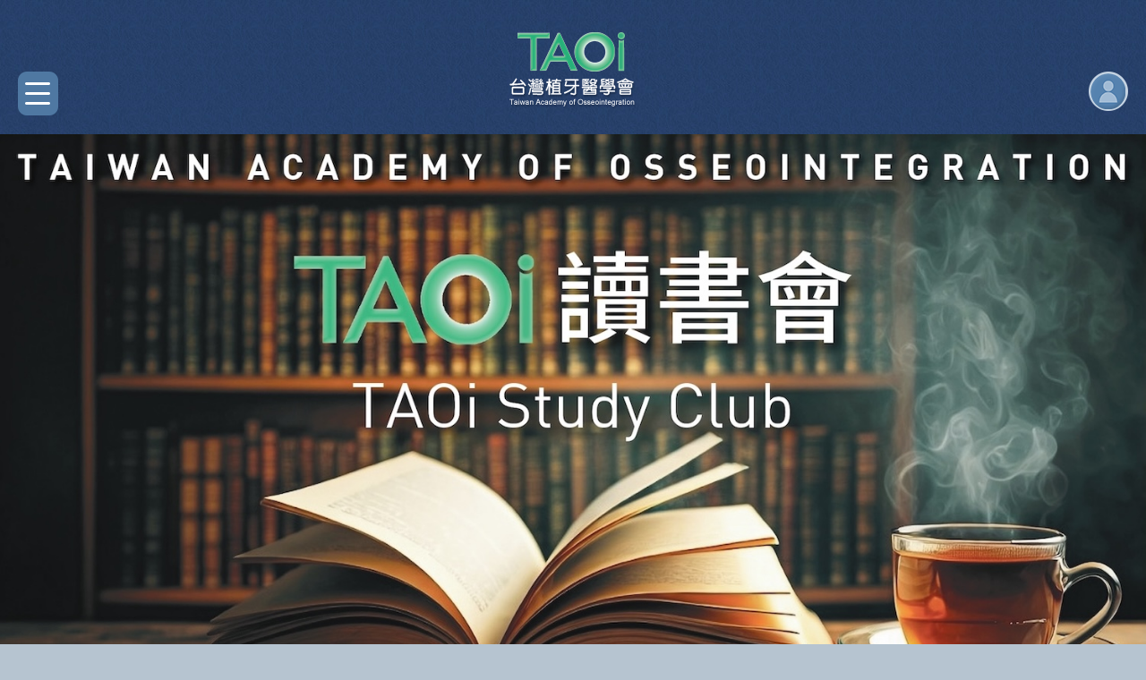

--- FILE ---
content_type: text/html; charset=utf-8
request_url: https://www.taoimplant.org.tw/mobile/article.php?rid=190
body_size: 11802
content:
<!doctype html>
<html>

<head>
  <meta charset="utf-8">
  <title>TAOI台灣植牙醫學會</title>
  <meta name="viewport" content="width=device-width, initial-scale=1, user-scalable=yes">
  <link href="css/reset.css" rel="stylesheet" type="text/css">
  <link rel="stylesheet" href="https://ajax.googleapis.com/ajax/libs/jqueryui/1.12.1/themes/smoothness/jquery-ui.css">

  <link href="vendors/font-awesome/css/font-awesome.min.css" rel="stylesheet" type="text/css">
  <link rel="stylesheet" href="vendors/owlcarousel/owl.carousel.css">
  <link rel="stylesheet" href="vendors/owlcarousel/owl.theme.default.min.css">
  <link href="vendors/bootstrap/bootstrapCheckbox.css" rel="stylesheet" type="text/css">
  <link href="css/all.min.css" rel="stylesheet" type="text/css">


  <style media="screen">
    #forminv h2 {
      color: #e56977;
    }
  </style>
</head>

<body>
  <!-- FB專頁崁入程式 -->
<div id="fb-root"></div>
<script>(function(d, s, id) {
  var js, fjs = d.getElementsByTagName(s)[0];
  if (d.getElementById(id)) return;
  js = d.createElement(s); js.id = id;
  js.src = "//connect.facebook.net/zh_TW/sdk.js#xfbml=1&version=v2.10";
  fjs.parentNode.insertBefore(js, fjs);
}(document, 'script', 'facebook-jssdk'));</script>
<!-- FB專頁崁入程式 -->
  <header>
  <a href="index.php"><img src="images/ilogo.png" alt=""></a>
  <img src="images/baricon.png" alt="" class="mobile_btn">
  <img src="images/usericon.png" alt="" class="hr">
  <nav class="menu">
    <ul>
      <li><a href="index.php">首頁    Home</a></li>
      <li class="ll"><a class="rarrow">關於學會    About us</a>
        <ul>
          <li class="lbak"><a>返回</a></li>
          <li><a href="about.php">學會簡介</a></li>
          <li><a href="organization.php">學會組織</a></li>
          <li><a href="calendar.php">學會行事曆</a></li>
        </ul>
      </li>
      <li class="ll"><a class="rarrow">學術活動    Activities</a>
         <ul>
          <li class="lbak"><a>返回</a></li>
          <li><a href="activities.php">國內學術活動</a></li>
          <li><a href="activitiesOverseas.php">海外學術活動</a></li>
        </ul>
      </li>
      <li class="ll"><a class="rarrow">下載專區    Downloads</a>
         <ul>
          <li class="lbak"><a>返回</a></li>
          <li><a href="download.php">不分類別</a></li>
                      <li><a href="download.php?kind=10">會訊</a></li>
                      <li><a href="download.php?kind=11">期刊</a></li>
                      <li><a href="download.php?kind=14">專科醫師</a></li>
                      <li><a href="download.php?kind=15">學術活動</a></li>
                      <li><a href="download.php?kind=19">入會申請表</a></li>
                  </ul>
      </li>

      <li><a href="news.php">最新消息    News</a></li>
      <li><a href="search.php">專科認證醫師查詢    Search</a></li>
      <li><a href="login.php">會員專區    Members</a></li>
      <li><a href="calendar.php">行事曆     Calendar</a></li>
      <li><a href="download.php?kind=19">入會費年費繳費 Link</a></li>
      <li><a href="../index.php?device=pc">回電腦版     PC</a></li>
    </ul>
  </nav>


    <div id="tabs">
    <ul>
      <li><a href="#tabs-1">會員登入</a></li>
      <li><a href="#tabs-2">入會申請</a></li>

    </ul>
        <div id="tabs-1" class="tabset">
      <form name="form1" action="dr_login.php" method="post" class="loginform" id="form1" novalidate="novalidate">
        <input type="text" class="required" value="" placeholder="帳號" name="mem_id" id="mem_id"><br><br>
        <input type="password" class="required" placeholder="密碼" name="mem_pwd" id="mem_pwd"><br><br>
        <input type="text" placeholder="驗證碼" name="securityCode" id="securityCode" class="examinput required"> <a style=" cursor:pointer" onclick="RefreshImage('rand-img')" ><img src="../captcha.php?width=80&height=32&characters=5"  style="cursor:pointer; vertical-align:middle;" border="0" align="absbottom" id="rand-img"  onclick="RefreshImage('rand-img')"/></a><br><br>
        <input type="submit" value="送出" class="submit">
      </form>
      <a class="fp" href="forget.php">忘記密碼?</a>
    </div>
      <div id="tabs-2" class="tabset">
      <p>填寫完成後，請連同收據及牙醫師<br>
        證書傳真至台灣植牙醫學會，謝謝<br><br>

        <a href="tel:0223620026">聯絡電話：(02)2362-0026</a><br>
        傳真號碼：(02)2362-0035</p>
        <a href="download.php?kind=19" class="download">下載</a>
    </div>


  </div>
</header>

  <main>
    <section>
  <div class="owl-carousel">
      <div><a href="https://onlinevideo.taoimplant.org.tw/detail/38"  target="_blank"><img src="../banner/banner38.jpg" /></a></div>
    <div><a href="https://www.taoimplant.org.tw/activities-overseas.php?page=1&no=269" ><img src="../banner/banner36.jpg" /></a></div>
    <div><a href="#" ><img src="../banner/banner5.jpg" /></a></div>
  </div>
<!--<div class="vbox">-->
<!--<iframe width="560" height="315" src="https://www.youtube.com/embed/YxHs1KeOHMw?si=Ky_wDAJTHfMGme8d" title="YouTube video player" frameborder="0" allow="accelerometer; autoplay; clipboard-write; encrypted-media; gyroscope; picture-in-picture; web-share" allowfullscreen></iframe>-->
<!--</div>-->
</section>
<style>
.vbox {
	position:relative;
	padding-bottom:56.25%;
	/*padding-top:30px;*/
	height:0;
	overflow:hidden;
}

.vbox iframe, .vbox object, .vbox embed {
	position:absolute;
	top:0;
	left:0;
	width:100%;
	height:100%;
}
</style>

        <section class="mainContent">
      <h1 class="hset">最新消息</h1>

              <h2 class="sub-title">2022/3/11 Taoi 第四場讀書會 額外加開場</h2>
        <div class="cont">
          <p><span style="font-size: 16px;">Taoi 第四場額外加開場<br /> 線上zoom 讀書會<br /> 報名前三場免費贈送，無單獨報名<br /> 2022/3/11 &nbsp;22:00開始<br /> 一樣由前理事長溫世政醫師主持<br /> 幫大家打通任督二脈！<br /> 聽過的都讚不絕口！<br /> 還有專屬課後討論群！<br /> 全新專業的補課複習影音網站！<br /> 只要少少的費用<br /> 兩種享受 線上zoom+網站複習補課</span></p>
<p style="font-size: 16px;"><a href="https://onlinevideo.taoimplant.org.tw/detail/12" target="_blank">https://onlinevideo.taoimplant.org.tw/detail/12</a></p>        </div>
      

    </section>
            </main>
  <footer>
    <div class="gotop"></div>
  <section class="finfo">
  <div class="fhead">
    <a href="index.php"><img src="images/ilogo02.png" alt="" class="imgblock flogo"></a><br>

    <div class="fcontact">
      <p><a href="https://goo.gl/maps/26EYYc5ZnvVHPsVe7" target="_blank">地址：台北市中正區忠孝西路一段50號16樓之41</a><br>
    <a href="tel:(02)2388-6012">電話：(02)2388-6012 </a><br>
    傳真：(02)2388-6018<br>
    Email：<a href="mailto:taoimplantchampion@gmail.com">taoimplantchampion@gmail.com</a></p>
    <a href="https://www.facebook.com/Taoi%E5%8F%B0%E7%81%A3%E6%A4%8D%E7%89%99%E9%86%AB%E5%AD%B8%E6%9C%83-363851233706361/" target="_blank"><img src="images/ficon01.png" alt="" class="fbicon"></a>
    <a href="#" target="_blank"><img src="images/ficon02.png" alt="" class="youtubeicon"></a>
    </div>
  </div>

<div class="fbwrap">
<div class="fb-page" data-href="https://www.facebook.com/Taoi%E5%8F%B0%E7%81%A3%E6%A4%8D%E7%89%99%E9%86%AB%E5%AD%B8%E6%9C%83-363851233706361/" data-width="360" data-height="220" data-small-header="false" data-adapt-container-width="false" data-hide-cover="false" data-show-facepile="true"><blockquote cite="https://www.facebook.com/Taoi%E5%8F%B0%E7%81%A3%E6%A4%8D%E7%89%99%E9%86%AB%E5%AD%B8%E6%9C%83-363851233706361/" class="fb-xfbml-parse-ignore"><a href="https://www.facebook.com/Taoi%E5%8F%B0%E7%81%A3%E6%A4%8D%E7%89%99%E9%86%AB%E5%AD%B8%E6%9C%83-363851233706361/">Taoi台灣植牙醫學會</a></blockquote></div>
</div><div class="cleanfix"></div>
  <div class="linkArea">
    <div class="leftLink">
      <a href="about.php">關於學會</a>
      <a href="news.php">最新消息</a>
      <a href="download.php">下載專區</a>
      <a href="login.php">會員專區</a>
      <a href="calendar.php">行事曆</a>
      <a href="https://onlinevideo.taoimplant.org.tw/">課程網站</a>
      <!-- <a href="../index.php?device=pc">回電腦版</a> -->
    </div>
    <div class="rightLink">
      <a href="activities.php">國內學術活動</a>
      <a href="activitiesOverseas.php">海外學術活動</a>
      <a href="search.php">認證醫師查詢</a>
      <a href="download.php?kind=14">認證醫師申請</a>
      <a href="download.php?kind=19">入會申請表</a>
    </div>
    <div class="cleanfix"></div>
  </div>

  </section>
  <section class="pcback">
    <a href="../index.php?device=pc">回電腦版</a>
  </section>
  <section class="fcopyright">
    <p>Powered by <a href="http://www.cunc.com.tw/" target="_blank"><img src="images/cunclogo.gif" alt=""> 昶遠資訊</a>  © 2017</p>
  </section>
</footer>

  <script src="https://ajax.googleapis.com/ajax/libs/jquery/1.12.1/jquery.min.js"></script>
  <script src="https://ajax.googleapis.com/ajax/libs/jqueryui/1.12.1/jquery-ui.min.js"></script>
  <script src="vendors/owlcarousel/owl.carousel.min.js"></script>
  <script type='application/javascript' src='js/fastclick.js'></script>
  <script src="../tools/validate/jquery.validate.js" type="text/javascript"></script>
  <script src="js/all.js"></script>
  <script type="text/javascript">
    $(document).ready(function() {

      $('#forminv').validate({
        rules: {
          "fd": {
            required: true,
            minlength: 1
          },
          "fs": {
            required: true,
            minlength: 1
          },
          "food": {
            required: true,
            minlength: 1
          }
        },
        messages: {
          "name": "",
          "idnum": "",
          "addr": "",
          "dental": "",
          "dtel": "",
          "mobile": "",
          "email": "",
          "fd": "請至少選擇一個項目!",
          "fs": "請至少選擇一個項目!",
          "food": "請至少選擇一個項目!",
          "yac": "",
          "ymany": ""
        },
        errorPlacement: function(error, element) {
          error.insertAfter(element);
          if (element.attr("type") == "checkbox") {
            //alert();
            error.insertAfter(element);
          }

        }

      });


      $('.payway').on('change', function(e) {

        switch ($('.payway').val()) {
          case '1':

            $(".addarea").show();
            $(".at1").show();
            $(".at2").hide();
            $(".addarea").find('input').addClass('required');
            break;
          case '5':

            $(".addarea").show();
            $(".at1").hide();
            $(".at2").show();
            $(".addarea").find('input').addClass('required');
            break;
          default:
            $(".addarea").hide();
            $(".addarea").find('input').addClass('required');
        }

      });

      switch ($('.payway').val()) {
        case '1':
          $(".at1").show();
          $(".at2").hide();
          break;
        case '5':
          $(".at1").hide();
          $(".at2").show();
          break;
        default:

      }



    });


    function addarea() {

      var c = $('input[name=payway]:checked').val();

      if (c == 1) {
        $(".addarea").show();
      } else if (c == 2) {

        $(".addarea").hide();
      }
    }
  </script>
  <script>
    $(function() {
      FastClick.attach(document.body);
    });
    $(function() {
      $("#tabs").tabs();
    });
    $(document).ready(function() {
      $(".owl-carousel").owlCarousel({
          nav: false,
          items: 1,
        }

      );
    });
  </script>
</body>

</html>

--- FILE ---
content_type: text/css
request_url: https://www.taoimplant.org.tw/mobile/css/reset.css
body_size: 5055
content:
@charset "utf-8";
/* css document */
* {
   padding:0; margin:0;
   font-family: "Helvetica Neue", Helvetica, Arial, "微軟正黑體", sans-serif;
   }
ul {
	padding:0; margin:0; list-style:none;
	word-wrap: break-word; word-break: break-all;
	}
ol {
	padding:0; margin:0; list-style:none;
	word-wrap: break-word; word-break: break-all;
	}
li {
	padding-right: 0px;
	padding-left: 0px;
	padding-bottom: 0px;
	padding-top: 0px;
	margin: 0px;
	word-wrap: break-word; word-break: break-all;
	}

dl {
	padding-right: 0px; padding-left: 0px; padding-bottom: 0px; margin: 0px; padding-top: 0px;
	word-wrap: break-word; word-break: break-all;
	}
dt {
	padding-right: 0px; padding-left: 0px; padding-bottom: 0px; margin: 0px; padding-top: 0px;
	word-wrap: break-word; word-break: break-all;
	}
dd {
	padding-right: 0px; padding-left: 0px; padding-bottom: 0px; margin: 0px; padding-top: 0px;
	word-wrap: break-word; word-break: break-all;
	}
h1 {
	padding-right: 0px; padding-left: 0px; padding-bottom: 0px; margin: 0px; padding-top: 0px
	}
h2 {
	padding-right: 0px; padding-left: 0px; padding-bottom: 0px; margin: 0px; padding-top: 0px
	}
h3 {
	padding-right: 0px; padding-left: 0px; padding-bottom: 0px; margin: 0px; adding-top: 0px
	}
h4 {
	padding-right: 0px; padding-left: 0px; padding-bottom: 0px; margin: 0px; padding-top: 0px
	}
h5 {
	padding-right: 0px; padding-left: 0px; padding-bottom: 0px; margin: 0px; padding-top: 0px
	}
h6 {
	padding-right: 0px; padding-left: 0px; padding-bottom: 0px; margin: 0px; padding-top: 0px
	}
pre {
	padding-right: 0px; padding-left: 0px; padding-bottom: 0px; margin: 0px; padding-top: 0px
	}
code {
	padding-right: 0px; padding-left: 0px; padding-bottom: 0px; margin: 0px; padding-top: 0px
	}
form {
	padding-right: 0px; padding-left: 0px; padding-bottom: 0px; margin: 0px; padding-top: 0px
	}
fieldset {
	padding-right: 0px; padding-left: 0px; padding-bottom: 0px; margin: 0px; padding-top: 0px
	}
legend {
	padding-right: 0px; padding-left: 0px; padding-bottom: 0px; margin: 0px; padding-top: 0px
	}
input {
	padding-right: 0px; padding-left: 0px; padding-bottom: 0px; margin: 0px; padding-top: 0px
	}
textarea {
	padding-right: 0px; padding-left: 0px; padding-bottom: 0px; margin: 0px; padding-top: 0px;
	resize:none;
	}
blockquote {
	padding-right: 0px; padding-left: 0px; padding-bottom: 0px; margin: 0px; padding-top: 0px
	}
th {
	padding-right: 0px; padding-left: 0px; padding-bottom: 0px; margin: 0px; padding-top: 0px
	}
td {
	padding: 0px;
	margin: 0px;
	}
table {
	cellspacing: 0px;
	cellpadding: 0px;
	border-top-width: 0px;
	border-right-width: 0px;
	border-bottom-width: 0px;
	border-left-width: 0px;
	border-top-style: none;
	border-right-style: none;
	border-bottom-style: none;
	border-left-style: none;
	margin-right: auto;
	margin-left: auto;
	}

address {
	font-weight: normal; font-style: normal;
	word-wrap: break-word; word-break: break-all;
	}
caption {
	font-weight: normal; font-style: normal;
	word-wrap: break-word; word-break: break-all;
	}
cite {
	font-weight: normal; font-style: normal;
	word-wrap: break-word; word-break: break-all;
	}
code {
	font-weight: normal; font-style: normal;
	word-wrap: break-word; word-break: break-all;
	}
dfn {
	font-weight: normal; font-style: normal;
	word-wrap: break-word; word-break: break-all;
	}
em {
	/*font-weight: normal; font-style: normal;*/
	word-wrap: break-word; word-break: break-all;
	}
strong {
	/*font-weight: normal; font-style: normal;*/
	word-wrap: break-word; word-break: break-all;
	}
th {
	font-weight: normal; font-style: normal;
	}
var {
	font-weight: normal; font-style: normal;
	word-wrap: break-word; word-break: break-all;
	}
caption {
	text-align: left;
	word-wrap: break-word; word-break: break-all;
	}
th {
	text-align: left;
	word-wrap: break-word; word-break: break-all;
	}
h1 {
	font-weight: normal; font-size: 100%;
	word-wrap: break-word; word-break: break-all;
	}
h2 {
	font-weight: normal; font-size: 100%;
	word-wrap: break-word; word-break: break-all;
	}
h3 {
	font-weight: normal; font-size: 100%;
	word-wrap: break-word; word-break: break-all;
	}
h4 {
	font-weight: normal; font-size: 100%;
	word-wrap: break-word; word-break: break-all;
	}
h5 {
	font-weight: normal; font-size: 100%;
	word-wrap: break-word; word-break: break-all;
	}
h6 {
	font-weight: normal; font-size: 100%;
	word-wrap: break-word; word-break: break-all;
	}

acronym {
	border-top-width: 0px; border-left-width: 0px; border-bottom-width: 0px; border-right-width: 0px; font-variant: normal
	}
sup {
	vertical-align: text-top
	}
sub {
	vertical-align: text-top
	}
sub {
	vertical-align: text-bottom
	}
input {
	font-family: inherit;
	word-wrap: break-word; word-break: break-all;
	}
textarea {
	font-family: inherit;
	word-wrap: break-word; word-break: break-all;
	}
select {
	font-family: inherit
	}
div {
	padding: 0px;
	margin: 0px;
	word-wrap: break-word; word-break: break-all;
	}
p {
	margin-top: 0px;
	padding: 0px;
	margin-bottom: 0px;
	word-wrap: break-word; word-break: break-all;
	}
b {
	margin-top: 0px;
	padding: 0px;
	margin-bottom: 0px;
	}
	
img {
	border:0px;
	}
a{
 outline: none; /* for Firefox */
 hlbr:expression(this.onFocus=this.blur()); /* for IE */
}


--- FILE ---
content_type: text/css
request_url: https://www.taoimplant.org.tw/mobile/vendors/bootstrap/bootstrapCheckbox.css
body_size: 5909
content:
/* Checkbox and Radio buttons */

.form-group{
	height: 30px;
}

.allinput{
	position: relative;
}

.allspan{
	position: absolute;
	left: 10px;

}

.colorset{
	color: #4b4b4b;
}
.form-group input[type="radio"],
.form-group input[type="checkbox"]{
	display: none;
}

.form-group input[type="checkbox"] + .btn-group > label,
.form-group input[type="radio"] + .btn-group > label{
	white-space: normal;
}

.form-group input[type="checkbox"] + .btn-group > label.btn-default,
.form-group input[type="radio"] + .btn-group > label.btn-default{
	color: #333;
	background-color: #fff;
	border-color: #ccc;
}
.form-group input[type="checkbox"] + .btn-group > label.btn-primary,
.form-group input[type="radio"] + .btn-group > label.btn-primary{
	color: #fff;
	background-color: #428bca;
	border-color: #357ebd;
}
.form-group input[type="checkbox"] + .btn-group > label.btn-success,
.form-group input[type="radio"] + .btn-group > label.btn-success{
	color: #fff;
	background-color: #5cb85c;
	border-color: #4cae4c;
}
.form-group input[type="checkbox"] + .btn-group > label.btn-info,
.form-group input[type="radio"] + .btn-group > label.btn-info{
	color: #fff;
	background-color: #5bc0de;
	border-color: #46b8da;
}
.form-group input[type="checkbox"] + .btn-group > label.btn-warning,
.form-group input[type="radio"] + .btn-group > label.btn-warning{
	color: #fff;
	background-color: #f0ad4e;
	border-color: #eea236;
}
.form-group input[type="checkbox"] + .btn-group > label.btn-danger,
.form-group input[type="radio"] + .btn-group > label.btn-danger{
	color: #fff;
	background-color: #d9534f;
	border-color: #d43f3a;
}
.form-group input[type="checkbox"] + .btn-group > label.btn-link,
.form-group input[type="radio"] + .btn-group > label.btn-link {
	font-weight: normal;
	color: #acc253;
	border-radius: 0;
}

.form-group input[type="radio"] + .btn-group > label span:first-child,
.form-group input[type="checkbox"] + .btn-group > label span:first-child{
	display: none;
}

.form-group input[type="radio"] + .btn-group > label span:first-child + span,
.form-group input[type="checkbox"] + .btn-group > label span:first-child + span{
	display: inline-block;
}

.form-group input[type="radio"]:checked + .btn-group > label span:first-child,
.form-group input[type="checkbox"]:checked + .btn-group > label span:first-child{
	display: inline-block;
}

.form-group input[type="radio"]:checked + .btn-group > label span:first-child + span,
.form-group input[type="checkbox"]:checked + .btn-group > label span:first-child + span{
	display: none;
}

.form-group input[type="checkbox"] + .btn-group > label span[class*="fa-"],
.form-group input[type="radio"] + .btn-group > label span[class*="fa-"]{
	width: 15px;
	float: left;
	margin: 4px 0 2px -2px;
}

.form-group input[type="checkbox"] + .btn-group > label span.content,
.form-group input[type="radio"] + .btn-group > label span.content{
	margin-left: 10px;
}
/* End::Checkbox and Radio buttons */
/*.radio {
    padding-left: 20px; }*/
.radio label {
    display: inline-block;
    position: relative;
    padding-left: 5px; }
.radio label::before {
    content: "";
    display: inline-block;
    position: absolute;
    width: 17px;
    height: 17px;
    left: 0;
    margin-left: -20px;
    border: 1px solid #cccccc;
    border-radius: 50%;
    background-color: #fff;
    -webkit-transition: border 0.15s ease-in-out;
    -o-transition: border 0.15s ease-in-out;
    transition: border 0.15s ease-in-out; }
.radio label::after {
    display: inline-block;
    position: absolute;
    content: " ";
    width: 11px;
    height: 11px;
    left: 3px;
    top: 3px;
    margin-left: -20px;
    border-radius: 50%;
    background-color: #555555;
    -webkit-transform: scale(0, 0);
    -ms-transform: scale(0, 0);
    -o-transform: scale(0, 0);
    transform: scale(0, 0);
    -webkit-transition: -webkit-transform 0.1s cubic-bezier(0.8, -0.33, 0.2, 1.33);
    -moz-transition: -moz-transform 0.1s cubic-bezier(0.8, -0.33, 0.2, 1.33);
    -o-transition: -o-transform 0.1s cubic-bezier(0.8, -0.33, 0.2, 1.33);
    transition: transform 0.1s cubic-bezier(0.8, -0.33, 0.2, 1.33); }
.radio input[type="radio"] {
    opacity: 0; }
.radio input[type="radio"]:focus + label::before {
    outline: thin dotted;
    outline: 5px auto -webkit-focus-ring-color;
    outline-offset: -2px; }
.radio input[type="radio"]:checked + label::after {
    -webkit-transform: scale(1, 1);
    -ms-transform: scale(1, 1);
    -o-transform: scale(1, 1);
    transform: scale(1, 1); }
.radio input[type="radio"]:disabled + label {
    opacity: 0.65; }
.radio input[type="radio"]:disabled + label::before {
    cursor: not-allowed; }
.radio.radio-inline {
    margin-top: 0; }

.radio-primary input[type="radio"] + label::after {
    background-color: #428bca; }
.radio-primary input[type="radio"]:checked + label::before {
    border-color: #428bca; }
.radio-primary input[type="radio"]:checked + label::after {
    background-color: #428bca; }

.radio-danger input[type="radio"] + label::after {
    background-color: #d9534f; }
.radio-danger input[type="radio"]:checked + label::before {
    border-color: #d9534f; }
.radio-danger input[type="radio"]:checked + label::after {
    background-color: #d9534f; }

.radio-info input[type="radio"] + label::after {
    background-color: #5bc0de; }
.radio-info input[type="radio"]:checked + label::before {
    border-color: #5bc0de; }
.radio-info input[type="radio"]:checked + label::after {
    background-color: #5bc0de; }

.radio-warning input[type="radio"] + label::after {
    background-color: #f0ad4e; }
.radio-warning input[type="radio"]:checked + label::before {
    border-color: #f0ad4e; }
.radio-warning input[type="radio"]:checked + label::after {
    background-color: #f0ad4e; }

.radio-success input[type="radio"] + label::after {
    background-color: #5cb85c; }
.radio-success input[type="radio"]:checked + label::before {
    border-color: #5cb85c; }
.radio-success input[type="radio"]:checked + label::after {
    background-color: #5cb85c; }

/*自改樣式*/
.radio-primary{
	margin-bottom: 10px;
}


--- FILE ---
content_type: text/css
request_url: https://www.taoimplant.org.tw/mobile/css/all.min.css
body_size: 13685
content:
body{background:#b6c4d0}img{max-width:100%;height:auto}.cleanfix{clear:both}*,*::before,*::after{-webkit-box-sizing:border-box;-moz-box-sizing:border-box;box-sizing:border-box}a{text-decoration:none}.imgblock{display:block;margin:0 auto}p{line-height:30px}.dwsel{width:100%;height:32px;line-height:32px;font-size:18px;margin-bottom:20px}.al{font-size:18px}#areasel{font-size:18px;width:120px;height:32px;line-height:32px;margin-bottom:20px}.hset,.iheadline{height:56px;width:100%;line-height:56px;background:#233d67 url("../images/hbg.jpg") no-repeat left;border-bottom:4px solid #d96672;padding-left:30px;font-size:20px;color:#FFF;margin-bottom:30px;text-shadow:2px 2px #182f4c}.hset span,.iheadline span{font-size:18px}.pinkset,.aboutsec h2{color:#e56977;line-height:30px}.sub-title{height:auto;line-height:24px;background:none;padding:0px 0px 0px 20px;font-size:18px;text-shadow:none;position:relative;color:#203c64;margin-bottom:20px}.sub-title:before{content:"◆ ";color:#d96672;position:absolute;left:0;font-size:20px}h3{width:100%;background:url("../images/h3bg.png") no-repeat left;padding-left:30px;color:#203b64;font-size:18px;margin-bottom:20px}h4{width:100%;color:#d96672;margin-bottom:15px}.alertp{color:#d9261c !important}.alertp a{text-decoration:underline}.fp{color:#222222}.a_pink{width:100%;display:block;line-height:55px;color:#FFF;text-align:center;background:#e56977;margin-bottom:15px}.a_arrow{height:56px;width:100%;margin-bottom:15px;display:block;line-height:56px;background:#233d67 url("../images/hbg.jpg") no-repeat left;padding-left:30px;font-size:20px;color:#FFF;text-shadow:2px 2px #182f4c}.a_arrow span{font-size:18px}.Imgcap{width:49%;float:left;margin-bottom:50px;line-height:26px}.Imgcap:nth-child(even){margin-right:2%}.Imgcap a,.Imgcap p{color:#233d67 !important;text-decoration:none;font-size:18px}.Imgcap img{width:100%;max-width:100%;margin-bottom:10px}.menu{z-index:9999;width:50%;position:fixed;top:150px;height:calc(100% - 150px);overflow-x:hidden;overflow-y:scroll;background:#FFF;box-shadow:-8px 15px 30px -16px rgba(102,102,102,0.8);left:-100%;transition:all .5s ease}nav.active{left:0}.menu ul{list-style-type:none;margin:0;padding:0;overflow:auto;padding-top:20px}.menu ul li ul{padding-top:0px;transition:all .4s ease}.menu ul li a{display:block;border-bottom:1px solid #999999;height:60px;width:80%;margin:0 auto;text-align:left;position:relative;color:#999999;padding-left:25px;text-decoration:none;line-height:60px}.menu ul li a.rarrow::before{position:absolute;content:"";right:5px;top:22px;width:0;height:0;border-style:solid;border-width:8.5px 0 8.5px 14.7px;border-color:transparent transparent transparent #cc6666;line-height:0px;_border-color:#000000 #000000 #000000 #cc6666;_filter:progid:DXImageTransform.Microsoft.Chroma(color='#000000')}.menu ul li ul{width:100%;clear:left;position:absolute;top:-30px;height:600px;background:#FFF;left:100%;z-index:10;margin-top:30px;margin-right:0;margin-bottom:0;margin-left:0}.menu ul li ul.lh{left:0;transition:all .4s ease}.menu ul li ul li{text-align:center}.menu ul li ul li:first-child{background:#c1bfbf}.menu ul li ul li:first-child a{border-bottom:none !important;color:#333333 !important}.menu ul li ul li:first-child a::before{position:absolute;top:22px;left:0;content:"";width:0;height:0;border-style:solid;border-width:8.5px 14.7px 8.5px 0;border-color:transparent #cc6666 transparent transparent;line-height:0px;_border-color:#000000 #cc6666 #000000 #000000;_filter:progid:DXImageTransform.Microsoft.Chroma(color='#000000')}.menu ul li ul li ul{margin-top:-30px;margin-right:0;margin-bottom:0;margin-left:100px;width:100%}header{width:100%;min-height:150px;z-index:2;background:url("../images/headerbg.jpg") repeat-x;text-align:center;padding-top:36px;position:fixed;top:0}header .mobile_btn{position:absolute;left:20px;top:80px}header .hr{position:absolute;right:20px;top:80px}header .loginbox-show{top:150px;opacity:1;display:block !important;animation-name:fadeup;animation-duration:0.5s;animation-timing-function:ease}@keyframes fadeup{0%{opacity:0;top:190px}100%{opacity:1;top:150px}}header #tabs{position:absolute;display:none;z-index:999;width:400px;min-height:325px;background:#FFF;right:0;animation-name:fadeup;animation-duration:0.5s;animation-timing-function:ease;box-shadow:-8px 15px 30px -16px rgba(102,102,102,0.8);padding:0px;border-top:none}header #tabs::before{content:"";position:absolute;top:-15px;right:27px;width:0;height:0;border-style:solid;border-width:0 15px 15px 15px;border-color:transparent transparent #4d749b transparent}header #tabs .ui-state-default a,header #tabs .ui-button{color:#FFF;text-decoration:none}header #tabs .ui-tabs-active a,header #tabs .ui-state-active a{background:#fff !important;color:#666666 !important;border-top-right-radius:8px;border-top-left-radius:8px}header #tabs ul{background:#4f78a2;border:none;border-bottom:2px solid #aaaaaa;padding:.8em .2em 0;-webkit-box-sizing:border-box;-moz-box-sizing:border-box;box-sizing:border-box}header #tabs ul li{background:#999999;transition:background .2s ease;font-size:16px;float:right;border:none;border-top-right-radius:8px;border-top-left-radius:8px}header #tabs ul li a{padding:.3em 1em}header #tabs .tabset{padding:1em 1.8em}header #tabs .tabset .fp{font-size:16px;font-family:"Microsoft JhengHei"}header #tabs .login_ok{text-align:center !important}header #tabs #tabs-2,header #tabs .login_ok{text-align:left;font-size:16px;font-family:"Microsoft JhengHei"}header #tabs #tabs-2 p,header #tabs .login_ok p{padding:15px 0px 20px 0px;line-height:28px}header #tabs #tabs-2 a,header #tabs .login_ok a{text-decoration:none;line-height:40px}header #tabs #tabs-2 a.download,header #tabs .login_ok a.download{width:100%;display:block;text-decoration:none;background:#cc6666;color:#FFF;text-align:center;line-height:30px;border-radius:5px;margin-bottom:0px}header #tabs .loginform{text-align:left;padding:15px 0px}header #tabs .loginform input{line-height:28px;font-size:16px;font-family:"Microsoft JhengHei";width:100%}header #tabs .loginform input::-webkit-input-placeholder{padding-left:5px}header #tabs .loginform input::-moz-placeholder{padding-left:5px}header #tabs .loginform input:-ms-input-placeholder{padding-left:5px}header #tabs .loginform input:-moz-placeholder{padding-left:5px}header #tabs .loginform .examinput{width:40%;margin-right:10px;display:inline-block}header #tabs .loginform .submit{width:100%;background:#cc6666;color:#FFF;outline:none;border:none;line-height:30px;border-radius:5px}main{padding-top:150px;width:100%}main .formwrap{width:90%;margin:0 auto;padding-bottom:40px}main .formwrap input{width:100%;height:40px;line-height:30px;font-size:16px;margin-bottom:15px;padding-left:10px}main .formwrap input[type=radio]{width:auto;margin-bottom:0px;height:auto}main .formwrap input[type=submit]{width:100%;background:#cc6666;color:#FFF;outline:none;border:none;line-height:30px;border-radius:5px}main .formwrap select{height:40px;line-height:30px;margin-bottom:15px;padding-left:10px}main .formwrap select option{padding-left:10px}main .mainContent,main .subContent{width:90%;margin:0 auto;padding:40px 0px}main .mainContent img,main .subContent img{max-width:100%}main .mainContent p,main .subContent p{color:#636363}main .subContent{padding:0px 0px 40px 0px}main .subContent .cont{color:#636363}main .mainContent .searchbox{margin-bottom:30px;width:100%;height:37px;background:#e1e8f0 url("../images/sw.jpg") no-repeat;text-align:left;padding-left:190px}main .mainContent .searchbox input[type=text]{border:0;height:37px;background:none;width:100%;outline:none;padding-left:5px;padding-right:5px}main .mainContent .searchbtn{border:0;display:block;position:relative;margin:0 auto;width:122px;height:35px;line-height:35px;background:#e87380;color:#fff;text-align:center;-webkit-border-radius:6px;-moz-border-radius:6px;border-radius:6px;-moz-box-shadow:2px 2px 1px rgba(0,0,0,0.3);-webkit-box-shadow:2px 2px 1px rgba(0,0,0,0.3);box-shadow:2px 2px 1px rgba(0,0,0,0.3)}main .mainContent .loginchk{width:100%;text-align:center;background:#FFF;padding-bottom:30px}main .mainContent .loginchk .loginform{width:80%;margin:0 auto;text-align:left;padding:15px 0px}main .mainContent .loginchk .loginform input{line-height:28px;font-size:16px;font-family:"Microsoft JhengHei";width:100%}main .mainContent .loginchk .loginform input::-webkit-input-placeholder{padding-left:5px}main .mainContent .loginchk .loginform input::-moz-placeholder{padding-left:5px}main .mainContent .loginchk .loginform input:-ms-input-placeholder{padding-left:5px}main .mainContent .loginchk .loginform input:-moz-placeholder{padding-left:5px}main .mainContent .loginchk .loginform .examinput{width:40%;margin-right:10px;display:inline-block}main .mainContent .loginchk .loginform .submit{width:100%;background:#cc6666;color:#FFF;outline:none;border:none;line-height:30px;border-radius:5px}footer{z-index:0;padding-top:70px;width:100%;background:url("../images/footerbg.jpg");color:#FFF}footer a{color:#FFF}footer .gotop{width:40px;height:40px;border-radius:99em;background:#6b97dd url("../images/arrow-up.png") no-repeat center;position:fixed;bottom:50px;right:15px;z-index:1;display:none}footer section.pcback{width:100%}footer section.pcback a{display:block;width:100%;text-align:center;color:#FFF;line-height:40px;background:rgba(0,30,84,0.4)}footer section.finfo{width:90%;margin:0 auto;line-height:28px}footer section.finfo .fhead,footer section.finfo .fbwrap{float:left;width:50%}footer section.finfo .fhead{text-align:left;padding-right:15px;margin-bottom:20px}footer section.finfo .fbwrap{margin-bottom:20px}footer section.finfo .fbicon{margin:15px 5px 15px 0px}footer section.finfo .youtubeicon{margin:15px 0px}footer section.finfo .linkArea{margin:0 auto 20px auto;text-align:left}footer section.finfo .linkArea a{margin-right:6px}footer section.fcopyright{width:100%;background:#494849;text-align:center;padding:15px;line-height:28px}footer .fbwrap{width:100%;overflow-x:auto}.Listdata{width:100%;padding:0px 0px 23px 0px}.Listdata li a{display:block;width:100%;line-height:28px;background:#FFF;padding:10px 15px;color:#000;min-height:40px;box-shadow:1px 1px 1px 1px #909397;margin-bottom:15px}.Listdata li a span{color:#e56977}.Listdata .redline{border-right:10px solid #d9261c}.Listdata .greenline{border-right:10px solid #39ae36}table.paytable{border:1px solid #ccc;width:100%;background:rgba(255,255,255,0.8);border-collapse:collapse}table.paytable .fa-check{color:#29b079;font-size:20px}table.paytable .fa-times{color:#cc6666;font-size:20px}table.paytable tr{border-bottom:1px solid #FFF}table.paytable tr:first-child{background:#FFF}table.paytable tr td{padding:20px;text-align:left;line-height:28px}table.paytable tr th{width:30%;background:#f8dada;padding:20px;text-align:center}@media screen and (max-width: 400px){table.paytable tr th{width:40%}}.pagination{margin:20px auto;border-radius:4px;width:240px;text-align:center}.pagination>li{display:inline}.pagination>li:first-child>a{margin-left:0;border-top-left-radius:4px;border-bottom-left-radius:4px}.pagination>li:last-child>a{border-top-right-radius:4px;border-bottom-right-radius:4px}.pagination>li>a{position:relative;padding:6px 12px;margin-left:-5px;line-height:1.42857143;color:#FFF;text-decoration:none;background-color:#223b63;border:1px solid rgba(133,166,212,0.4);transition:all .2s linear;-webkit-box-sizing:border-box;-moz-box-sizing:border-box;box-sizing:border-box}.pagination>li>a:hover{background:#e4e1e1}.pagination>li.active>a{background:#e4e1e1}@media screen and (max-width: 605px){.fhead .fcontact{width:364px;text-align:left;margin:0 auto}.pnumber{text-align:center}footer section.finfo .fbwrap{text-align:center;margin-bottom:40px}footer section.finfo .fhead{padding-right:0px}.fhead,.fbwrap{float:none !important;width:100% !important}footer .finfo .linkArea{width:100%}footer .finfo .linkArea .leftLink,footer .finfo .linkArea .rightLink{width:50%;float:left}footer .finfo .linkArea .leftLink a,footer .finfo .linkArea .rightLink a{display:block;margin-right:0px;margin-bottom:6px}footer .finfo .linkArea .leftLink{text-align:center}footer .finfo .linkArea .rightLink{text-align:center}}@media screen and (max-width: 600px){footer .finfo .linkArea{width:60%}.Imgcap{width:100%;float:none;margin-bottom:40px;line-height:28px;background:rgba(255,255,255,0.15);padding:30px}.Imgcap:nth-child(even){margin-right:0px}.Imgcap:last-child{border:none}.Imgcap a,.Imgcap p{color:#233d67 !important;text-decoration:none;font-size:18px}.Imgcap img{width:100%;max-width:100%;margin-bottom:10px}}@media screen and (max-width: 525px){.menu{width:80%}}@media screen and (max-width: 480px){footer .finfo .linkArea,.fhead .fcontact{width:100%}.leftLink{text-align:center !important}.rightLink{text-align:center !important}}@media screen and (max-width: 460px){h1 span,h2 span{display:none}}@media screen and (max-width: 400px){.leftLink{text-align:left !important}.rightLink{text-align:left !important}.pnumber{text-align:left}}@media screen and (max-width: 414px){header #tabs{width:300px}}@media screen and (max-width: 370px){.fhead .fcontact,footer .finfo .linkArea{width:100%}}@media screen and (max-width: 320px){.menu{width:90%;overflow-y:scroll;height:calc(100% - 150px)}}.rster{color:red}label.error{color:red}.formwrap input.error{border:1px solid red}.formwrap input.error::placeholder{color:red}.loginform .error{border:1px solid #F00 !important}.loginform .error::placeholder{color:red}.download{width:100%;display:block;text-decoration:none;background:#cc6666;color:#FFF !important;text-align:center;line-height:30px;border-radius:5px}.w90{width:90%;margin:0 auto}.p90{padding-top:40px}.actbox{width:90%;margin:0 auto}@media screen and (max-width: 600px){.actbox{width:100%}}@media screen and (max-width: 600px){.mfix{padding-left:5%;padding-right:5%}}


--- FILE ---
content_type: text/javascript
request_url: https://www.taoimplant.org.tw/mobile/js/all.js
body_size: 1454
content:
$(function() {
var mact='click';
	if( !/Android|webOS|iPhone|iPad|iPod|BlackBerry|IEMobile|Opera Mini/i.test(navigator.userAgent) ) {
		 mact='click';

	}

	//選單
	$('.mobile_btn').bind(mact, function (event) {
				$(".menu").toggleClass('active');
		});

  $('.menu>ul>li.ll').bind(mact, function (event) {
      if(event.target.className=='rarrow')
  				$(this).find("ul").addClass('lh');
  		});
  $('.menu>ul>li>ul>li.lbak>a').bind(mact, function (event) {

              $(".lh").removeClass('lh');
      });

	//登入會員
	$('.hr').bind(mact, function (event) {
				$("#tabs").toggleClass('loginbox-show');
		});

	//gotop
	$(document).scroll(function() {
  var y = $(this).scrollTop();
  if (y > 800) {
    $('.gotop').fadeIn();
  } else {
    $('.gotop').fadeOut();
  }
	});

	$('.gotop').click(
		function(){
			$('html,body').animate({scrollTop:'0'},500);});
	//



	$('#form1').validate({
 errorPlacement: function(error, element) {

			 if(element.attr("type")=="checkbox"){
				 //alert();
				 error.insertAfter(element);
			 }

 }

 });


$('#formfg').validate({
 errorPlacement: function(error, element) {

			 if(element.attr("type")=="checkbox"){
				 //alert();
				 error.insertAfter(element);
			 }

 }

 });


});

function goweb(){
			var m=$("#s1").val();
			var web=m;
			location.href = web;
		}

		//更換驗證碼圖片
		function RefreshImage(valImageId) {
			var objImage = document.images[valImageId];
			if (objImage == undefined) {
				return;
			}
			var now = new Date();
			objImage.src = objImage.src.split('?')[0] + '?width=80&height=32&characters=5&s=' + new Date().getTime();
		}
